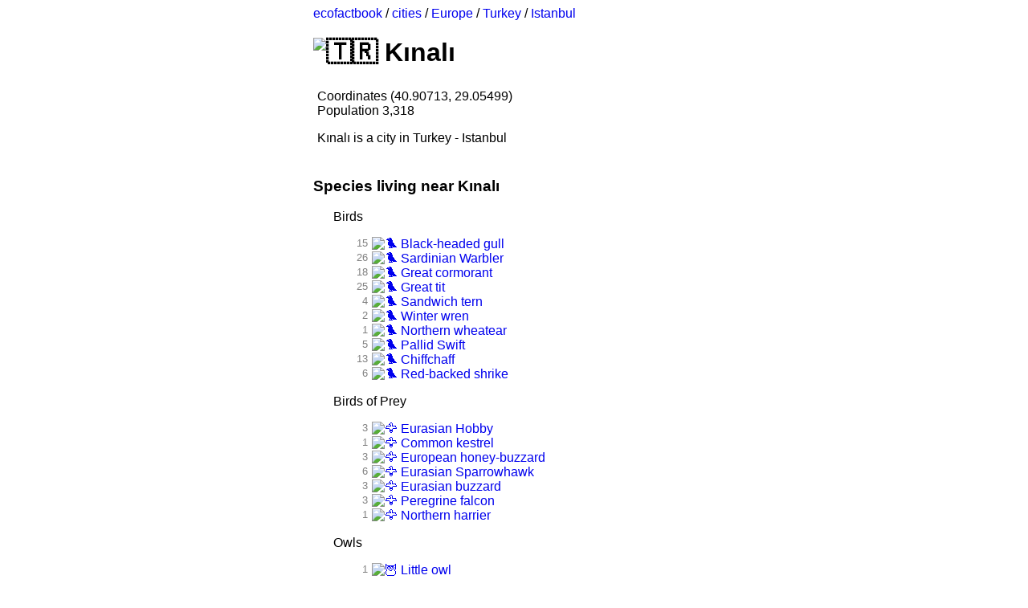

--- FILE ---
content_type: text/html
request_url: http://www.ecofactbook.com/cities/Europe/Turkey/Istanbul/K%C4%B1nal%C4%B1.html
body_size: 1657
content:
<!DOCTYPE html><html lang="en"><head><script async src="https://www.googletagmanager.com/gtag/js?id=UA-124234695-1"></script><script>window.dataLayer = window.dataLayer || [];
        function gtag(){dataLayer.push(arguments);}
        gtag('js', new Date());

        gtag('config', 'UA-124234695-1');</script><meta charset="UTF-8"><title id="thetitle">K&#x131;nal&#x131; - ecofactbook</title><link rel="stylesheet" type="text/css" href="/style.css"></head><body><div class="content"><div id="breadcrumbs"><a href="/">ecofactbook</a> / <a href="/cities">cities</a> / <a href="/cities/Europe">Europe</a> / <a href="/cities/Europe/Turkey">Turkey</a> / <a href="/cities/Europe/Turkey/Istanbul">Istanbul</a></div><h1 id="upper-title"><img class="emoji" draggable="false" alt="&#x1F1F9;&#x1F1F7;" src="https://twemoji.maxcdn.com/2/72x72/1f1f9-1f1f7.png"> K&#x131;nal&#x131;</h1><div id="subcontent"><span id="sub-title">Coordinates (40.90713, 29.05499)<br>Population 3,318</span><p id="summary-content">K&#x131;nal&#x131; is a city in Turkey - Istanbul</p></div><p id="species-para"></p><div id="species-list"><h3>Species living near K&#x131;nal&#x131;</h3><ul><p>Birds</p><li><a href="/species/Animalia/Chordata/Aves/Charadriiformes/Laridae/Larus/Larus%20ridibundus.html"><img class="emoji" draggable="false" alt="&#x1F426;" src="https://twemoji.maxcdn.com/2/72x72/1f426.png"> Black-headed gull</a><span>15</span></li><li><a href="/species/Animalia/Chordata/Aves/Passeriformes/Sylviidae/Sylvia/Sylvia%20melanocephala.html"><img class="emoji" draggable="false" alt="&#x1F426;" src="https://twemoji.maxcdn.com/2/72x72/1f426.png"> Sardinian Warbler</a><span>26</span></li><li><a href="/species/Animalia/Chordata/Aves/Suliformes/Phalacrocoracidae/Phalacrocorax/Phalacrocorax%20carbo.html"><img class="emoji" draggable="false" alt="&#x1F426;" src="https://twemoji.maxcdn.com/2/72x72/1f426.png"> Great cormorant</a><span>18</span></li><li><a href="/species/Animalia/Chordata/Aves/Passeriformes/Paridae/Parus/Parus%20major.html"><img class="emoji" draggable="false" alt="&#x1F426;" src="https://twemoji.maxcdn.com/2/72x72/1f426.png"> Great tit</a><span>25</span></li><li><a href="/species/Animalia/Chordata/Aves/Charadriiformes/Laridae/Thalasseus/Thalasseus%20sandvicensis.html"><img class="emoji" draggable="false" alt="&#x1F426;" src="https://twemoji.maxcdn.com/2/72x72/1f426.png"> Sandwich tern</a><span>4</span></li><li><a href="/species/Animalia/Chordata/Aves/Passeriformes/Troglodytidae/Troglodytes/Troglodytes%20troglodytes.html"><img class="emoji" draggable="false" alt="&#x1F426;" src="https://twemoji.maxcdn.com/2/72x72/1f426.png"> Winter wren</a><span>2</span></li><li><a href="/species/Animalia/Chordata/Aves/Passeriformes/Muscicapidae/Oenanthe/Oenanthe%20oenanthe.html"><img class="emoji" draggable="false" alt="&#x1F426;" src="https://twemoji.maxcdn.com/2/72x72/1f426.png"> Northern wheatear</a><span>1</span></li><li><a href="/species/Animalia/Chordata/Aves/Apodiformes/Apodidae/Apus/Apus%20pallidus.html"><img class="emoji" draggable="false" alt="&#x1F426;" src="https://twemoji.maxcdn.com/2/72x72/1f426.png"> Pallid Swift</a><span>5</span></li><li><a href="/species/Animalia/Chordata/Aves/Passeriformes/Phylloscopidae/Phylloscopus/Phylloscopus%20collybita.html"><img class="emoji" draggable="false" alt="&#x1F426;" src="https://twemoji.maxcdn.com/2/72x72/1f426.png"> Chiffchaff</a><span>13</span></li><li><a href="/species/Animalia/Chordata/Aves/Passeriformes/Laniidae/Lanius/Lanius%20collurio.html"><img class="emoji" draggable="false" alt="&#x1F426;" src="https://twemoji.maxcdn.com/2/72x72/1f426.png"> Red-backed shrike</a><span>6</span></li></ul><ul><p>Birds of Prey</p><li><a href="/species/Animalia/Chordata/Aves/Falconiformes/Falconidae/Falco/Falco%20subbuteo.html"><img class="emoji" draggable="false" alt="&#x1F985;" src="https://twemoji.maxcdn.com/2/72x72/1f985.png"> Eurasian Hobby</a><span>3</span></li><li><a href="/species/Animalia/Chordata/Aves/Falconiformes/Falconidae/Falco/Falco%20tinnunculus.html"><img class="emoji" draggable="false" alt="&#x1F985;" src="https://twemoji.maxcdn.com/2/72x72/1f985.png"> Common kestrel</a><span>1</span></li><li><a href="/species/Animalia/Chordata/Aves/Accipitriformes/Accipitridae/Pernis/Pernis%20apivorus.html"><img class="emoji" draggable="false" alt="&#x1F985;" src="https://twemoji.maxcdn.com/2/72x72/1f985.png"> European honey-buzzard</a><span>3</span></li><li><a href="/species/Animalia/Chordata/Aves/Accipitriformes/Accipitridae/Accipiter/Accipiter%20nisus.html"><img class="emoji" draggable="false" alt="&#x1F985;" src="https://twemoji.maxcdn.com/2/72x72/1f985.png"> Eurasian Sparrowhawk</a><span>6</span></li><li><a href="/species/Animalia/Chordata/Aves/Accipitriformes/Accipitridae/Buteo/Buteo%20buteo.html"><img class="emoji" draggable="false" alt="&#x1F985;" src="https://twemoji.maxcdn.com/2/72x72/1f985.png"> Eurasian buzzard</a><span>3</span></li><li><a href="/species/Animalia/Chordata/Aves/Falconiformes/Falconidae/Falco/Falco%20peregrinus.html"><img class="emoji" draggable="false" alt="&#x1F985;" src="https://twemoji.maxcdn.com/2/72x72/1f985.png"> Peregrine falcon</a><span>3</span></li><li><a href="/species/Animalia/Chordata/Aves/Accipitriformes/Accipitridae/Circus/Circus%20cyaneus.html"><img class="emoji" draggable="false" alt="&#x1F985;" src="https://twemoji.maxcdn.com/2/72x72/1f985.png"> Northern harrier</a><span>1</span></li></ul><ul><p>Owls</p><li><a href="/species/Animalia/Chordata/Aves/Strigiformes/Strigidae/Athene/Athene%20noctua.html"><img class="emoji" draggable="false" alt="&#x1F989;" src="https://twemoji.maxcdn.com/2/72x72/1f989.png"> Little owl</a><span>1</span></li></ul><ul><p>Animals</p><li><a href="/species/Animalia/Mollusca/Gastropoda/_/Trochidae/Steromphala/Steromphala%20adansonii.html"><img class="emoji" draggable="false" alt="&#x1F40C;" src="https://twemoji.maxcdn.com/2/72x72/1f40c.png"> <i>Steromphala adansonii</i></a><span>1</span></li></ul><ul><p>Waterfowl</p><li><a href="/species/Animalia/Chordata/Aves/Anseriformes/Anatidae/_/.html"><img class="emoji" draggable="false" alt="&#x1F986;" src="https://twemoji.maxcdn.com/2/72x72/1f986.png"> Unspecified (family <i>Anatidae</i>)</a><span>1</span></li></ul></div><p></p><p id="cities-para"></p><h3 id="cities-title">Cities near K&#x131;nal&#x131;</h3><ul id="cities-list"><li><a href="/cities/Europe/Turkey/Istanbul/Adalan.html">Adalan</a><span>4.5km NW</span></li><li><a href="/cities/Europe/Turkey/Istanbul/Adalar.html">Adalar</a><span>7.9km WNW</span></li><li><a href="/cities/Europe/Turkey/Istanbul/Maltepe.html">Maltepe</a><span>9.0km WSW</span></li><li><a href="/cities/Europe/Turkey/Istanbul/Ata%C5%9Fehir.html">Ata&#x15F;ehir</a><span>9.9km SSW</span></li><li><a href="/cities/Europe/Turkey/Istanbul/%C3%9Csk%C3%BCdar.html">&#xDC;sk&#xFC;dar</a><span>13.1km SSE</span></li></ul><p></p><div id="about"><a href="/about.html">about</a></div></div></body></html>